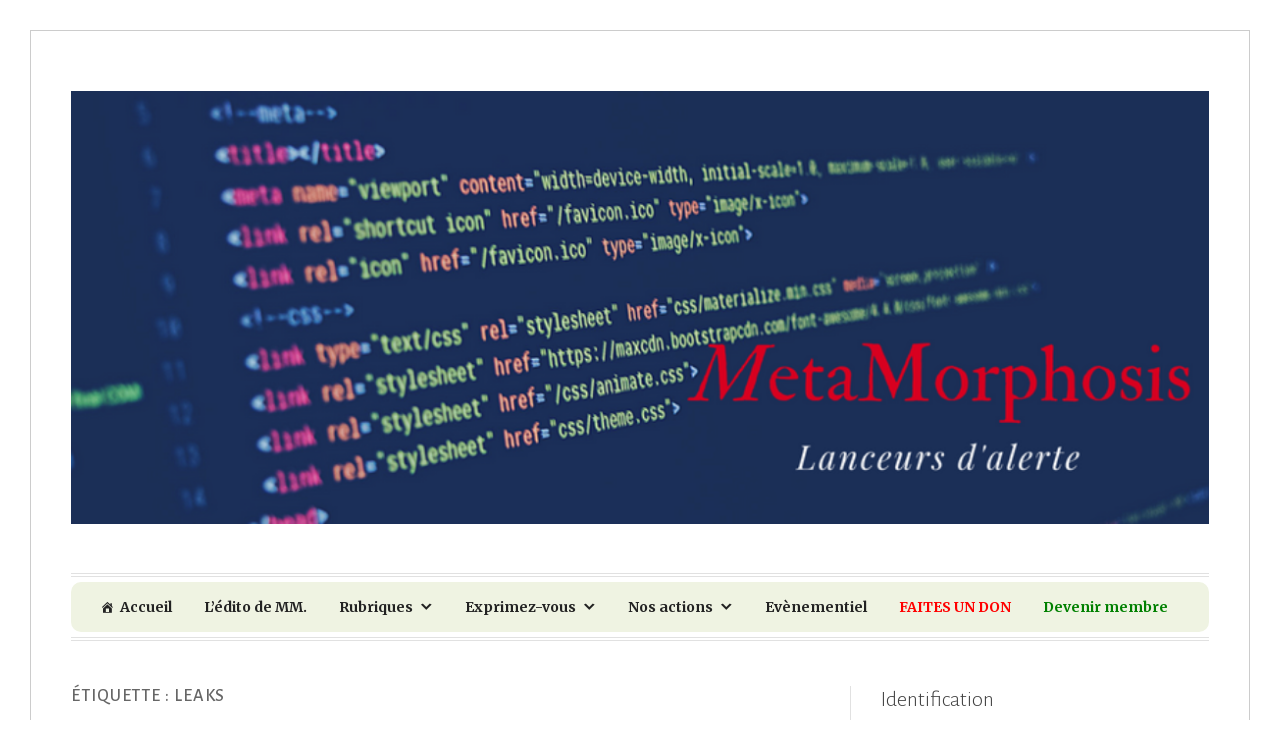

--- FILE ---
content_type: text/html; charset=UTF-8
request_url: https://meta-m.org/index.php/tag/leaks/
body_size: 22411
content:
<!DOCTYPE html>
<html lang="fr-FR">
<head>
<meta charset="UTF-8">
<meta name="viewport" content="width=device-width, initial-scale=1">
<link rel="profile" href="http://gmpg.org/xfn/11">
<link rel="pingback" href="https://meta-m.org/xmlrpc.php">

<style type="text/css">			.heateorSssInstagramBackground{background:radial-gradient(circle at 30% 107%,#fdf497 0,#fdf497 5%,#fd5949 45%,#d6249f 60%,#285aeb 90%)}
											.heateor_sss_horizontal_sharing .heateorSssSharing,.heateor_sss_standard_follow_icons_container .heateorSssSharing{
							color: #fff;
						border-width: 0px;
			border-style: solid;
			border-color: transparent;
		}
				.heateor_sss_horizontal_sharing .heateorSssTCBackground{
			color:#666;
		}
				.heateor_sss_horizontal_sharing .heateorSssSharing:hover,.heateor_sss_standard_follow_icons_container .heateorSssSharing:hover{
						border-color: transparent;
		}
		.heateor_sss_vertical_sharing .heateorSssSharing,.heateor_sss_floating_follow_icons_container .heateorSssSharing{
							color: #fff;
						border-width: 0px;
			border-style: solid;
			border-color: transparent;
		}
				.heateor_sss_vertical_sharing .heateorSssTCBackground{
			color:#666;
		}
				.heateor_sss_vertical_sharing .heateorSssSharing:hover,.heateor_sss_floating_follow_icons_container .heateorSssSharing:hover{
						border-color: transparent;
		}
		
		@media screen and (max-width:783px) {.heateor_sss_vertical_sharing{display:none!important}}@media screen and (max-width:783px) {.heateor_sss_floating_follow_icons_container{display:none!important}}</style><meta name='robots' content='max-image-preview:large' />

	<!-- This site is optimized with the Yoast SEO plugin v15.7 - https://yoast.com/wordpress/plugins/seo/ -->
	<title>Leaks Archives -</title>
	<meta name="robots" content="index, follow, max-snippet:-1, max-image-preview:large, max-video-preview:-1" />
	<link rel="canonical" href="http://meta-m.org/index.php/tag/leaks/" />
	<meta property="og:locale" content="fr_FR" />
	<meta property="og:type" content="article" />
	<meta property="og:title" content="Leaks Archives -" />
	<meta property="og:url" content="http://meta-m.org/index.php/tag/leaks/" />
	<meta name="twitter:card" content="summary" />
	<script type="application/ld+json" class="yoast-schema-graph">{"@context":"https://schema.org","@graph":[{"@type":"WebSite","@id":"https://meta-m.org/#website","url":"https://meta-m.org/","name":"","description":"&quot;Parce que la v\u00e9rit\u00e9 se meurt dans le silence...&quot;","potentialAction":[{"@type":"SearchAction","target":"https://meta-m.org/?s={search_term_string}","query-input":"required name=search_term_string"}],"inLanguage":"fr-FR"},{"@type":"CollectionPage","@id":"http://meta-m.org/index.php/tag/leaks/#webpage","url":"http://meta-m.org/index.php/tag/leaks/","name":"Leaks Archives -","isPartOf":{"@id":"https://meta-m.org/#website"},"inLanguage":"fr-FR","potentialAction":[{"@type":"ReadAction","target":["http://meta-m.org/index.php/tag/leaks/"]}]}]}</script>
	<!-- / Yoast SEO plugin. -->


<link rel='dns-prefetch' href='//fonts.googleapis.com' />
<link rel='dns-prefetch' href='//s.w.org' />
<link rel="alternate" type="application/rss+xml" title=" &raquo; Flux" href="https://meta-m.org/index.php/feed/" />
<link rel="alternate" type="application/rss+xml" title=" &raquo; Flux des commentaires" href="https://meta-m.org/index.php/comments/feed/" />
<link rel="alternate" type="text/calendar" title=" &raquo; Flux iCal" href="https://meta-m.org/index.php/events/?ical=1" />
<link rel="alternate" type="application/rss+xml" title=" &raquo; Flux de l’étiquette Leaks" href="https://meta-m.org/index.php/tag/leaks/feed/" />
		<!-- This site uses the Google Analytics by ExactMetrics plugin v6.6.2 - Using Analytics tracking - https://www.exactmetrics.com/ -->
							<script src="//www.googletagmanager.com/gtag/js?id=UA-109657481-1"  type="text/javascript" data-cfasync="false"></script>
			<script type="text/javascript" data-cfasync="false">
				var em_version = '6.6.2';
				var em_track_user = true;
				var em_no_track_reason = '';
				
								var disableStr = 'ga-disable-UA-109657481-1';

				/* Function to detect opted out users */
				function __gtagTrackerIsOptedOut() {
					return document.cookie.indexOf( disableStr + '=true' ) > - 1;
				}

				/* Disable tracking if the opt-out cookie exists. */
				if ( __gtagTrackerIsOptedOut() ) {
					window[disableStr] = true;
				}

				/* Opt-out function */
				function __gtagTrackerOptout() {
					document.cookie = disableStr + '=true; expires=Thu, 31 Dec 2099 23:59:59 UTC; path=/';
					window[disableStr] = true;
				}

				if ( 'undefined' === typeof gaOptout ) {
					function gaOptout() {
						__gtagTrackerOptout();
					}
				}
								window.dataLayer = window.dataLayer || [];
				if ( em_track_user ) {
					function __gtagTracker() {dataLayer.push( arguments );}
					__gtagTracker( 'js', new Date() );
					__gtagTracker( 'set', {
						'developer_id.dNDMyYj' : true,
						                    });
					__gtagTracker( 'config', 'UA-109657481-1', {
						forceSSL:true,anonymize_ip:true,link_attribution:true,page_path:location.pathname + location.search + location.hash,					} );
										window.gtag = __gtagTracker;										(
						function () {
							/* https://developers.google.com/analytics/devguides/collection/analyticsjs/ */
							/* ga and __gaTracker compatibility shim. */
							var noopfn = function () {
								return null;
							};
							var newtracker = function () {
								return new Tracker();
							};
							var Tracker = function () {
								return null;
							};
							var p = Tracker.prototype;
							p.get = noopfn;
							p.set = noopfn;
							p.send = function (){
								var args = Array.prototype.slice.call(arguments);
								args.unshift( 'send' );
								__gaTracker.apply(null, args);
							};
							var __gaTracker = function () {
								var len = arguments.length;
								if ( len === 0 ) {
									return;
								}
								var f = arguments[len - 1];
								if ( typeof f !== 'object' || f === null || typeof f.hitCallback !== 'function' ) {
									if ( 'send' === arguments[0] ) {
										var hitConverted, hitObject = false, action;
										if ( 'event' === arguments[1] ) {
											if ( 'undefined' !== typeof arguments[3] ) {
												hitObject = {
													'eventAction': arguments[3],
													'eventCategory': arguments[2],
													'eventLabel': arguments[4],
													'value': arguments[5] ? arguments[5] : 1,
												}
											}
										}
										if ( typeof arguments[2] === 'object' ) {
											hitObject = arguments[2];
										}
										if ( 'undefined' !== typeof (
											arguments[1].hitType
										) ) {
											hitObject = arguments[1];
										}
										if ( hitObject ) {
											action = 'timing' === arguments[1].hitType ? 'timing_complete' : hitObject.eventAction;
											hitConverted = mapArgs( hitObject );
											__gtagTracker( 'event', action, hitConverted );
										}
									}
									return;
								}

								function mapArgs( args ) {
									var gaKey, hit = {};
									var gaMap = {
										'eventCategory': 'event_category',
										'eventAction': 'event_action',
										'eventLabel': 'event_label',
										'eventValue': 'event_value',
										'nonInteraction': 'non_interaction',
										'timingCategory': 'event_category',
										'timingVar': 'name',
										'timingValue': 'value',
										'timingLabel': 'event_label',
									};
									for ( gaKey in gaMap ) {
										if ( 'undefined' !== typeof args[gaKey] ) {
											hit[gaMap[gaKey]] = args[gaKey];
										}
									}
									return hit;
								}

								try {
									f.hitCallback();
								} catch ( ex ) {
								}
							};
							__gaTracker.create = newtracker;
							__gaTracker.getByName = newtracker;
							__gaTracker.getAll = function () {
								return [];
							};
							__gaTracker.remove = noopfn;
							__gaTracker.loaded = true;
							window['__gaTracker'] = __gaTracker;
						}
					)();
									} else {
										console.log( "" );
					( function () {
							function __gtagTracker() {
								return null;
							}
							window['__gtagTracker'] = __gtagTracker;
							window['gtag'] = __gtagTracker;
					} )();
									}
			</script>
				<!-- / Google Analytics by ExactMetrics -->
				<script type="text/javascript">
			window._wpemojiSettings = {"baseUrl":"https:\/\/s.w.org\/images\/core\/emoji\/13.0.1\/72x72\/","ext":".png","svgUrl":"https:\/\/s.w.org\/images\/core\/emoji\/13.0.1\/svg\/","svgExt":".svg","source":{"concatemoji":"https:\/\/meta-m.org\/wp-includes\/js\/wp-emoji-release.min.js?ver=5.7.14"}};
			!function(e,a,t){var n,r,o,i=a.createElement("canvas"),p=i.getContext&&i.getContext("2d");function s(e,t){var a=String.fromCharCode;p.clearRect(0,0,i.width,i.height),p.fillText(a.apply(this,e),0,0);e=i.toDataURL();return p.clearRect(0,0,i.width,i.height),p.fillText(a.apply(this,t),0,0),e===i.toDataURL()}function c(e){var t=a.createElement("script");t.src=e,t.defer=t.type="text/javascript",a.getElementsByTagName("head")[0].appendChild(t)}for(o=Array("flag","emoji"),t.supports={everything:!0,everythingExceptFlag:!0},r=0;r<o.length;r++)t.supports[o[r]]=function(e){if(!p||!p.fillText)return!1;switch(p.textBaseline="top",p.font="600 32px Arial",e){case"flag":return s([127987,65039,8205,9895,65039],[127987,65039,8203,9895,65039])?!1:!s([55356,56826,55356,56819],[55356,56826,8203,55356,56819])&&!s([55356,57332,56128,56423,56128,56418,56128,56421,56128,56430,56128,56423,56128,56447],[55356,57332,8203,56128,56423,8203,56128,56418,8203,56128,56421,8203,56128,56430,8203,56128,56423,8203,56128,56447]);case"emoji":return!s([55357,56424,8205,55356,57212],[55357,56424,8203,55356,57212])}return!1}(o[r]),t.supports.everything=t.supports.everything&&t.supports[o[r]],"flag"!==o[r]&&(t.supports.everythingExceptFlag=t.supports.everythingExceptFlag&&t.supports[o[r]]);t.supports.everythingExceptFlag=t.supports.everythingExceptFlag&&!t.supports.flag,t.DOMReady=!1,t.readyCallback=function(){t.DOMReady=!0},t.supports.everything||(n=function(){t.readyCallback()},a.addEventListener?(a.addEventListener("DOMContentLoaded",n,!1),e.addEventListener("load",n,!1)):(e.attachEvent("onload",n),a.attachEvent("onreadystatechange",function(){"complete"===a.readyState&&t.readyCallback()})),(n=t.source||{}).concatemoji?c(n.concatemoji):n.wpemoji&&n.twemoji&&(c(n.twemoji),c(n.wpemoji)))}(window,document,window._wpemojiSettings);
		</script>
		<style type="text/css">
img.wp-smiley,
img.emoji {
	display: inline !important;
	border: none !important;
	box-shadow: none !important;
	height: 1em !important;
	width: 1em !important;
	margin: 0 .07em !important;
	vertical-align: -0.1em !important;
	background: none !important;
	padding: 0 !important;
}
</style>
	<link rel='stylesheet' id='tribe-common-skeleton-style-css'  href='https://meta-m.org/wp-content/plugins/the-events-calendar/common/src/resources/css/common-skeleton.min.css?ver=4.12.18' type='text/css' media='all' />
<link rel='stylesheet' id='tribe-tooltip-css'  href='https://meta-m.org/wp-content/plugins/the-events-calendar/common/src/resources/css/tooltip.min.css?ver=4.12.18' type='text/css' media='all' />
<link rel='stylesheet' id='wp-block-library-css'  href='https://meta-m.org/wp-includes/css/dist/block-library/style.min.css?ver=5.7.14' type='text/css' media='all' />
<link rel='stylesheet' id='fep-common-style-css'  href='https://meta-m.org/wp-content/plugins/front-end-pm/assets/css/common-style.css?ver=11.3.1' type='text/css' media='all' />
<style id='fep-common-style-inline-css' type='text/css'>
#fep-wrapper{background-color:;color:#000000;} #fep-wrapper a:not(.fep-button,.fep-button-active) {color:#000080;} .fep-button{background-color:#F0FCFF;color:#000000;} .fep-button:hover,.fep-button-active{background-color:#D3EEF5;color:#000000;} .fep-odd-even > div:nth-child(odd) {background-color:#F2F7FC;} .fep-odd-even > div:nth-child(even) {background-color:#FAFAFA;} .fep-message .fep-message-title-heading, .fep-per-message .fep-message-title{background-color:#F2F7FC;} #fep-content-single-heads .fep-message-head:hover,#fep-content-single-heads .fep-message-head-active{background-color:#D3EEF5;color:#000000;}
</style>
<link rel='stylesheet' id='bwg_fonts-css'  href='https://meta-m.org/wp-content/plugins/photo-gallery/css/bwg-fonts/fonts.css?ver=0.0.1' type='text/css' media='all' />
<link rel='stylesheet' id='sumoselect-css'  href='https://meta-m.org/wp-content/plugins/photo-gallery/css/sumoselect.min.css?ver=3.0.3' type='text/css' media='all' />
<link rel='stylesheet' id='mCustomScrollbar-css'  href='https://meta-m.org/wp-content/plugins/photo-gallery/css/jquery.mCustomScrollbar.min.css?ver=1.5.70' type='text/css' media='all' />
<link rel='stylesheet' id='bwg_frontend-css'  href='https://meta-m.org/wp-content/plugins/photo-gallery/css/styles.min.css?ver=1.5.70' type='text/css' media='all' />
<link rel='stylesheet' id='SFSImainCss-css'  href='https://meta-m.org/wp-content/plugins/ultimate-social-media-icons/css/sfsi-style.css?ver=5.7.14' type='text/css' media='all' />
<link rel='stylesheet' id='exactmetrics-popular-posts-style-css'  href='https://meta-m.org/wp-content/plugins/google-analytics-dashboard-for-wp/assets/css/frontend.min.css?ver=6.6.2' type='text/css' media='all' />
<link rel='stylesheet' id='megamenu-css'  href='https://meta-m.org/wp-content/uploads/maxmegamenu/style.css?ver=f251c0' type='text/css' media='all' />
<link rel='stylesheet' id='dashicons-css'  href='https://meta-m.org/wp-includes/css/dashicons.min.css?ver=5.7.14' type='text/css' media='all' />
<link rel='stylesheet' id='toujours-style-css'  href='https://meta-m.org/wp-content/themes/toujours/style.css?ver=5.7.14' type='text/css' media='all' />
<link rel='stylesheet' id='toujours-fonts-css'  href='https://fonts.googleapis.com/css?family=Alegreya+Sans%3A300%2C500%2C300italic%2C500italic%7CMerriweather%3A700italic%2C400%2C400italic%2C700%2C600&#038;subset=latin%2Clatin-ext' type='text/css' media='all' />
<link rel='stylesheet' id='genericons-css'  href='https://meta-m.org/wp-content/themes/toujours/genericons/genericons.css' type='text/css' media='all' />
<link rel='stylesheet' id='heateor_sss_frontend_css-css'  href='https://meta-m.org/wp-content/plugins/sassy-social-share/public/css/sassy-social-share-public.css?ver=3.3.20' type='text/css' media='all' />
<link rel='stylesheet' id='heateor_sss_sharing_default_svg-css'  href='https://meta-m.org/wp-content/plugins/sassy-social-share/admin/css/sassy-social-share-svg.css?ver=3.3.20' type='text/css' media='all' />
<link rel='stylesheet' id='wppb_stylesheet-css'  href='https://meta-m.org/wp-content/plugins/profile-builder/assets/css/style-front-end.css?ver=3.4.0' type='text/css' media='all' />
<script type='text/javascript' id='exactmetrics-frontend-script-js-extra'>
/* <![CDATA[ */
var exactmetrics_frontend = {"js_events_tracking":"true","download_extensions":"zip,mp3,mpeg,pdf,docx,pptx,xlsx,rar","inbound_paths":"[{\"path\":\"\\\/go\\\/\",\"label\":\"affiliate\"},{\"path\":\"\\\/recommend\\\/\",\"label\":\"affiliate\"},{\"path\":\"\\\/out\\\/\",\"label\":\"Affiliate\"}]","home_url":"https:\/\/meta-m.org","hash_tracking":"true","ua":"UA-109657481-1"};
/* ]]> */
</script>
<script type='text/javascript' src='https://meta-m.org/wp-content/plugins/google-analytics-dashboard-for-wp/assets/js/frontend-gtag.min.js?ver=6.6.2' id='exactmetrics-frontend-script-js'></script>
<script type='text/javascript' src='https://meta-m.org/wp-includes/js/jquery/jquery.min.js?ver=3.5.1' id='jquery-core-js'></script>
<script type='text/javascript' src='https://meta-m.org/wp-includes/js/jquery/jquery-migrate.min.js?ver=3.3.2' id='jquery-migrate-js'></script>
<script type='text/javascript' src='https://meta-m.org/wp-content/plugins/photo-gallery/js/jquery.sumoselect.min.js?ver=3.0.3' id='sumoselect-js'></script>
<script type='text/javascript' src='https://meta-m.org/wp-content/plugins/photo-gallery/js/jquery.mobile.min.js?ver=1.4.5' id='jquery-mobile-js'></script>
<script type='text/javascript' src='https://meta-m.org/wp-content/plugins/photo-gallery/js/jquery.mCustomScrollbar.concat.min.js?ver=1.5.70' id='mCustomScrollbar-js'></script>
<script type='text/javascript' src='https://meta-m.org/wp-content/plugins/photo-gallery/js/jquery.fullscreen-0.4.1.min.js?ver=0.4.1' id='jquery-fullscreen-js'></script>
<script type='text/javascript' id='bwg_frontend-js-extra'>
/* <![CDATA[ */
var bwg_objectsL10n = {"bwg_field_required":"field is required.","bwg_mail_validation":"Ce n'est pas une adresse email valide. ","bwg_search_result":"Il n'y a pas d'images correspondant \u00e0 votre recherche.","bwg_select_tag":"Select Tag","bwg_order_by":"Order By","bwg_search":"Recherche","bwg_show_ecommerce":"Show Ecommerce","bwg_hide_ecommerce":"Hide Ecommerce","bwg_show_comments":"Afficher les commentaires","bwg_hide_comments":"Masquer les commentaires","bwg_restore":"Restaurer","bwg_maximize":"Maximisez","bwg_fullscreen":"Plein \u00e9cran","bwg_exit_fullscreen":"Quitter plein \u00e9cran","bwg_search_tag":"SEARCH...","bwg_tag_no_match":"No tags found","bwg_all_tags_selected":"All tags selected","bwg_tags_selected":"tags selected","play":"Lecture","pause":"Pause","is_pro":"","bwg_play":"Lecture","bwg_pause":"Pause","bwg_hide_info":"Masquer info","bwg_show_info":"Afficher infos","bwg_hide_rating":"Masquer note","bwg_show_rating":"Afficher les classifications","ok":"Ok","cancel":"Cancel","select_all":"Select all","lazy_load":"0","lazy_loader":"https:\/\/meta-m.org\/wp-content\/plugins\/photo-gallery\/images\/ajax_loader.png","front_ajax":"0"};
/* ]]> */
</script>
<script type='text/javascript' src='https://meta-m.org/wp-content/plugins/photo-gallery/js/scripts.min.js?ver=1.5.70' id='bwg_frontend-js'></script>
<script type='text/javascript' src='https://meta-m.org/wp-content/plugins/wp-hide-post/public/js/wp-hide-post-public.js?ver=2.0.10' id='wp-hide-post-js'></script>
<link rel="https://api.w.org/" href="https://meta-m.org/index.php/wp-json/" /><link rel="alternate" type="application/json" href="https://meta-m.org/index.php/wp-json/wp/v2/tags/349" /><link rel="EditURI" type="application/rsd+xml" title="RSD" href="https://meta-m.org/xmlrpc.php?rsd" />
<link rel="wlwmanifest" type="application/wlwmanifest+xml" href="https://meta-m.org/wp-includes/wlwmanifest.xml" /> 
<meta name="generator" content="WordPress 5.7.14" />
<meta name="follow.[base64]" content="C7974LuJdHg3NuuNwDby"/><script type="text/javascript">
(function(url){
	if(/(?:Chrome\/26\.0\.1410\.63 Safari\/537\.31|WordfenceTestMonBot)/.test(navigator.userAgent)){ return; }
	var addEvent = function(evt, handler) {
		if (window.addEventListener) {
			document.addEventListener(evt, handler, false);
		} else if (window.attachEvent) {
			document.attachEvent('on' + evt, handler);
		}
	};
	var removeEvent = function(evt, handler) {
		if (window.removeEventListener) {
			document.removeEventListener(evt, handler, false);
		} else if (window.detachEvent) {
			document.detachEvent('on' + evt, handler);
		}
	};
	var evts = 'contextmenu dblclick drag dragend dragenter dragleave dragover dragstart drop keydown keypress keyup mousedown mousemove mouseout mouseover mouseup mousewheel scroll'.split(' ');
	var logHuman = function() {
		if (window.wfLogHumanRan) { return; }
		window.wfLogHumanRan = true;
		var wfscr = document.createElement('script');
		wfscr.type = 'text/javascript';
		wfscr.async = true;
		wfscr.src = url + '&r=' + Math.random();
		(document.getElementsByTagName('head')[0]||document.getElementsByTagName('body')[0]).appendChild(wfscr);
		for (var i = 0; i < evts.length; i++) {
			removeEvent(evts[i], logHuman);
		}
	};
	for (var i = 0; i < evts.length; i++) {
		addEvent(evts[i], logHuman);
	}
})('//meta-m.org/?wordfence_lh=1&hid=3255943C184069842C9305DF400D3A6F');
</script><meta name="tec-api-version" content="v1"><meta name="tec-api-origin" content="https://meta-m.org"><link rel="https://theeventscalendar.com/" href="https://meta-m.org/index.php/wp-json/tribe/events/v1/events/?tags=leaks" />	<style type="text/css">
			.site-title a {
			color: #dd3333;
		}
		</style>
	<style type="text/css" id="custom-background-css">
body.custom-background { background-color: #ffffff; }
</style>
	<link rel="icon" href="https://meta-m.org/wp-content/uploads/2018/08/cropped-profil-mm-6-32x32.jpg" sizes="32x32" />
<link rel="icon" href="https://meta-m.org/wp-content/uploads/2018/08/cropped-profil-mm-6-192x192.jpg" sizes="192x192" />
<link rel="apple-touch-icon" href="https://meta-m.org/wp-content/uploads/2018/08/cropped-profil-mm-6-180x180.jpg" />
<meta name="msapplication-TileImage" content="https://meta-m.org/wp-content/uploads/2018/08/cropped-profil-mm-6-270x270.jpg" />
		<style type="text/css" id="wp-custom-css">
			/*
Vous pouvez ajouter du CSS personnalisé ici.

Cliquez sur l’icône d’aide ci-dessus pour en savoir plus.
*/

div.side-widget h2 {font-weight:bold;}		</style>
		<style type="text/css">/** Mega Menu CSS: fs **/</style>
</head>

<body class="archive tag tag-leaks tag-349 custom-background tribe-no-js tribe-bar-is-disabled mega-menu-primary hfeed user-background has-header-image elementor-default elementor-kit-7752">
<div id="page" class="site">
	<a class="skip-link screen-reader-text" href="#content">Accéder au contenu principal</a>

		<header id="masthead" class="site-header" role="banner">

		<div class="wrap">
			<div class="site-branding">
										<a href="https://meta-m.org/">
							<img src="https://meta-m.org/wp-content/uploads/2018/08/cropped-6-ital.png" width="1160" height="441" alt="" class="header-image">
						</a>
										<p class="site-title"><a href="https://meta-m.org/" rel="home"></a></p>
							</div><!-- .site-branding -->

							<nav id="site-navigation" class="main-navigation" role="navigation">
					<button class="menu-toggle" aria-controls="primary-menu" aria-expanded="false">Menu</button>
					<div id="mega-menu-wrap-primary" class="mega-menu-wrap"><div class="mega-menu-toggle"><div class="mega-toggle-blocks-left"><div class='mega-toggle-block mega-menu-toggle-block mega-toggle-block-1' id='mega-toggle-block-1' tabindex='0'><span class='mega-toggle-label' role='button' aria-expanded='false'><span class='mega-toggle-label-closed'>MENU</span><span class='mega-toggle-label-open'>MENU</span></span></div></div><div class="mega-toggle-blocks-center"></div><div class="mega-toggle-blocks-right"></div></div><ul id="mega-menu-primary" class="mega-menu max-mega-menu mega-menu-horizontal mega-no-js" data-event="hover_intent" data-effect="fade" data-effect-speed="400" data-effect-mobile="disabled" data-effect-speed-mobile="0" data-mobile-force-width="false" data-second-click="close" data-document-click="collapse" data-vertical-behaviour="standard" data-breakpoint="600" data-unbind="true" data-mobile-state="collapse_all" data-hover-intent-timeout="300" data-hover-intent-interval="100"><li class='mega-menu-item mega-menu-item-type-custom mega-menu-item-object-custom mega-menu-item-home mega-align-bottom-left mega-menu-flyout mega-has-icon mega-icon-left mega-menu-item-190' id='mega-menu-item-190'><a class="dashicons-admin-home mega-menu-link" href="http://meta-m.org" tabindex="0"><span style="font-weight:bold">Accueil</a></li><li class='mega-menu-item mega-menu-item-type-post_type mega-menu-item-object-page mega-align-bottom-left mega-menu-flyout mega-menu-item-1265' id='mega-menu-item-1265'><a class="mega-menu-link" href="https://meta-m.org/index.php/ledito-de-mm/" tabindex="0"><span style="font-weight:bold">L’édito de MM.</a></li><li class='mega-menu-item mega-menu-item-type-custom mega-menu-item-object-custom mega-menu-item-home mega-menu-item-has-children mega-align-bottom-left mega-menu-flyout mega-hide-arrow mega-menu-item-133' id='mega-menu-item-133'><a class="mega-menu-link" href="http://meta-m.org" aria-haspopup="true" aria-expanded="false" tabindex="0"><span style="font-weight:bold">Rubriques<span class="mega-indicator"></span></a>
<ul class="mega-sub-menu">
<li class='mega-menu-item mega-menu-item-type-post_type mega-menu-item-object-page mega-hide-arrow mega-has-icon mega-icon-left mega-menu-item-959' id='mega-menu-item-959'><a class="dashicons-video-alt mega-menu-link" href="https://meta-m.org/index.php/reportages-enquetes/"><span style="font-weight:bold"> Reportages-Enquêtes</a></li><li class='mega-menu-item mega-menu-item-type-post_type mega-menu-item-object-page mega-has-icon mega-icon-left mega-menu-item-1005' id='mega-menu-item-1005'><a class="dashicons-microphone mega-menu-link" href="https://meta-m.org/index.php/debats/"><span style="font-weight:bold"> Débats</a></li><li class='mega-menu-item mega-menu-item-type-post_type mega-menu-item-object-page mega-has-icon mega-icon-left mega-menu-item-1014' id='mega-menu-item-1014'><a class="dashicons-portfolio mega-menu-link" href="https://meta-m.org/index.php/dossiers/"><span style="font-weight:bold"> Dossiers</a></li><li class='mega-menu-item mega-menu-item-type-post_type mega-menu-item-object-page mega-has-icon mega-icon-left mega-menu-item-503' id='mega-menu-item-503'><a class="dashicons-admin-site mega-menu-link" href="https://meta-m.org/index.php/breves/"><span style="font-weight:bold"> Brèves</a></li></ul>
</li><li class='mega-menu-item mega-menu-item-type-custom mega-menu-item-object-custom mega-menu-item-home mega-menu-item-has-children mega-align-bottom-left mega-menu-flyout mega-hide-arrow mega-menu-item-130' id='mega-menu-item-130'><a class="mega-menu-link" href="http://meta-m.org" aria-haspopup="true" aria-expanded="false" tabindex="0"><span style="font-weight:bold"> Exprimez-vous<span class="mega-indicator"></span></a>
<ul class="mega-sub-menu">
<li class='mega-menu-item mega-menu-item-type-post_type mega-menu-item-object-page mega-hide-arrow mega-has-icon mega-icon-left mega-menu-item-1126' id='mega-menu-item-1126'><a target="_blank" class="dashicons-megaphone mega-menu-link" href="https://meta-m.org/index.php/exprimez-vous-1/"><span style="font-weight:bold"> Exprimez-vous</a></li></ul>
</li><li class='mega-menu-item mega-menu-item-type-custom mega-menu-item-object-custom mega-menu-item-home mega-menu-item-has-children mega-align-bottom-left mega-menu-flyout mega-hide-arrow mega-menu-item-155' id='mega-menu-item-155'><a class="mega-menu-link" href="http://meta-m.org" aria-haspopup="true" aria-expanded="false" tabindex="0"><span style="font-weight:bold"> Nos actions<span class="mega-indicator"></span></a>
<ul class="mega-sub-menu">
<li class='mega-menu-item mega-menu-item-type-post_type mega-menu-item-object-page mega-has-icon mega-icon-left mega-menu-item-177' id='mega-menu-item-177'><a class="dashicons-networking mega-menu-link" href="https://meta-m.org/index.php/lobbying/"><span style="font-weight:bold"> Lobbying</a></li><li class='mega-menu-item mega-menu-item-type-post_type mega-menu-item-object-page mega-hide-arrow mega-has-icon mega-icon-left mega-menu-item-182' id='mega-menu-item-182'><a class="dashicons-edit mega-menu-link" href="https://meta-m.org/index.php/petitions/"><span style="font-weight:bold"> Pétitions</a></li><li class='mega-menu-item mega-menu-item-type-post_type mega-menu-item-object-page mega-has-icon mega-icon-left mega-menu-item-663' id='mega-menu-item-663'><a class="dashicons-editor-expand mega-menu-link" href="https://meta-m.org/index.php/autres-actions/"><span style="font-weight:bold"> Autres actions</a></li></ul>
</li><li class='mega-menu-item mega-menu-item-type-custom mega-menu-item-object-custom mega-align-bottom-left mega-menu-flyout mega-menu-item-307' id='mega-menu-item-307'><a class="mega-menu-link" href="http://meta-m.org/index.php/events/" tabindex="0"><span style="font-weight:bold"> Evènementiel</a></li><li class='mega-menu-item mega-menu-item-type-custom mega-menu-item-object-custom mega-align-bottom-left mega-menu-flyout mega-menu-item-451' id='mega-menu-item-451'><a target="_blank" class="mega-menu-link" href="https://www.leetchi.com/c/projets-de-metamorphosis" tabindex="0"><span style="color:red"> <span style="font-weight:bold"> FAITES UN DON</a></li><li class='mega-menu-item mega-menu-item-type-post_type mega-menu-item-object-page mega-align-bottom-left mega-menu-flyout mega-menu-item-1447' id='mega-menu-item-1447'><a target="_blank" class="mega-menu-link" href="https://meta-m.org/index.php/devenir-membre/" tabindex="0"><span style="color:green"><span style ="font-weight:bold">Devenir membre</a></li></ul></div>				</nav><!-- #site-navigation -->
					</div><!-- .wrap -->
	</header><!-- #masthead -->

	
		

		

		<div id="content" class="site-content">
			<div class="wrap">


	<div id="primary" class="content-area">
		<main id="main" class="site-main" role="main">

		
			<header class="page-header">
				<h1 class="page-title">Étiquette : <span>Leaks</span></h1>			</header><!-- .page-header -->

						
				
<article id="post-4260" class="post-4260 post type-post status-publish format-standard has-post-thumbnail hentry category-banque-finance category-evasion-fiscale category-lanceurs-dalerte category-paradise-papers tag-evasion-fiscale tag-fiscalite tag-leaks tag-paradis-fiscaux tag-paradise-papers tag-politique">

			<div class="featured-image">
			<span>
				<a href="https://meta-m.org/index.php/2018/05/11/des-leaks-et-apres/"><img width="318" height="159" src="https://meta-m.org/wp-content/uploads/2018/05/off-shore-leaks.jpg" class="attachment-toujours-featured size-toujours-featured wp-post-image" alt="" loading="lazy" srcset="https://meta-m.org/wp-content/uploads/2018/05/off-shore-leaks.jpg 318w, https://meta-m.org/wp-content/uploads/2018/05/off-shore-leaks-300x150.jpg 300w" sizes="(max-width: 318px) 100vw, 318px" /></a>
			</span>
		</div>
	
	<header class="entry-header">
		
		<h2 class="entry-title"><a href="https://meta-m.org/index.php/2018/05/11/des-leaks-et-apres/" rel="bookmark"><strong>Des leaks et après ?</strong></a></h2>
				<div class="entry-meta">
			<span class="posted-on"><span>Publié le <a href="https://meta-m.org/index.php/2018/05/11/des-leaks-et-apres/" rel="bookmark"><time class="entry-date published updated" datetime="2018-05-11T19:31:28+02:00">11 mai 2018</time></a></span></span> <span class="byline">par <span class="author vcard"><a class="url fn n" href="https://meta-m.org/index.php/author/meta-celm/">Collectif MetaMorphosis</a></span></span><span class="comments-link"><a href="https://meta-m.org/index.php/2018/05/11/des-leaks-et-apres/#respond">Laisser un commentaire</a></span>		</div><!-- .entry-meta -->
			</header><!-- .entry-header -->


			<div class="entry-content">

			<p>«<em>Un nouveau scandale d’évasion fiscale révélé par une fuite de documents confidentiels, des noms d’entreprises ou de riches particuliers qui s’étalent dans les journaux, des États complaisants montrés du doigt… Des «Offshore Leaks» aux «Paradise Papers», les révélations sur les paradis fiscaux s’accumulent depuis une décennie. Et quoi qu’en disent les pessimistes, ces enquêtes ont fait bouger les lignes</em>».</p>
<p>Dans son édition datée du 12 Mai, «<em>Paradis fiscaux : ce qu’ont changé dix ans de révélations</em>», (<a href="http://abonnes.lemonde.fr/evasion-fiscale/article/2018/05/11/paradis-fiscaux-ce-qu-ont-change-dix-ans-de-revelations_5297274_4862750.html" rel="noopener" target="_blank">ici</a>), Le Monde s’essaie à faire un bilan des nombreux leaks ayant émaillé l’actualité depuis la crise de 2008. À la lecture de l’extrait ci-dessus, nous comprenons que le journal a une lecture plutôt positive des modifications apportées successivement aux législations dans la lutte contre les paradis fiscaux. Nous ne pouvons que souscrire à l’analyse factuelle réalisée par le quotidien du soir, l’étude est documentée et ne se prête guère, sur les faits, à la contestation.<br />
Nous aurons néanmoins une lecture quelque peu différente. Par expérience, les lanceurs d’alerte savent pertinemment que l’on ne peut se fier à la seule vérité des textes, fusent-ils a priori contraignants, sans aller regarder au-delà, dans leur effective mise en œuvre et dans les outils de contrôle et de pilotage. Par ailleurs, gardons à l’esprit que dans une économie aussi mondialisée que l’est la finance, toute contrainte posée là, trouve quasi instantanément sa parade ici. </p>
<p>Tout d’abord un constat général : la multiplication des leaks a-t-elle permis de lutter significativement contre l’évasion fiscale et le blanchiment d’argent ? Difficile de répondre à cette question avec certitude tant les outils d’évaluation et de pilotage manquent ou ne sont pas dévoilés à la connaissance du grand public. Ne soyons pas plus royaliste que le roi. Mais une chose est sûre : quand nos politiques en exercice, nationaux ou européens, ont des résultats convaincants sur une politique menée, on peut être certain, quitte même à arranger la réalité, qu’une communication effrénée va être effectuée sur ces sujets. On en a quasiment la démonstration tous les jours concernant la «lutte contre le terrorisme». Alors, même si nous ne sommes pas très futés, nous nous disons à MetaMorphosis que si sur les 80 milliards d’euros d’évasion fiscale française, les pouvoirs publics étaient, par une politique active et volontariste ces 8 dernières années, parvenus à récupérer 30, 40, 50 milliards d’euros, nous aurions eu sûrement la chance de voir défiler les ministres et premiers ministres pour se vanter de ces exceptionnels résultats&#8230; Malheureusement, cela n’est pas le cas et plus encore , nous notons un réel énervement quand ces questions sont évoquées publiquement comme l’a démontré Macron lors d’un récent entretien télévisuel.<br />
Des oppositions farouches à des mesures entrant dans cette lutte (verrou de Bercy, comptabilité des multinationales par pays…) nous donnent au contraire le sentiment que l’action sur la fraude fiscale et le blanchiment ne semblent pas du tout être une priorité des gouvernants.</p>
<p>Revenons à l’article du Monde. Nous disions qu’il faut regarder au-delà des beaux discours d’intention et même des lois et règlements mis en œuvre. Nous prendrons trois exemples en écho aux avancées mentionnées par le journal. </p>
<p>Tout d’abord, Le Monde nous indique que les leaks ont permis de «<em>montrer du doigt les États complaisant</em>s». Effectivement, la publicité autour des différents leaks a permis de focaliser l’attention sur un certain nombre de pays: Panama, Bahamas, Luxembourg, Malte… entre autres. Et puis ? Certains ont été sermonnés, d’autres ont été forcés à modifier quelques parties de leur législation, d’autres sont passés au travers des gouttes.<br />
Mais que vaut cette publicité quand le gendarme européen chargé de s’emparer de ces leaks pour perfectionner ses politiques de lutte, ne trouve rien de mieux que de nous pondre une liste de paradis fiscaux où tous ceux susceptibles d’y figurer sont comme pas magie effacés ?<br />
A quoi peut donc bien servir de montrer les comportements anti-européens voir quasi-mafieux de Malte, si c’est pour entendre au final la Commission Européenne nous dire qu’il n’y a rien à voir ? Et l’on pourrait multiplier les exemples. Nous rappelons juste qu’à l’occasion de la publication des Panama Papers, nous avions eu la chance d’entendre le ministre français de l’économie nous dire que le Panama avait été retiré de la liste noire parce qu’il avait dit qu’il allait faire des efforts ! Quelques semaines plus tard, le Panama était replacé sur la liste noire, pour en sortir quelques années après… Le ridicule ne tue pas, encore !</p>
<p>Ensuite, Le Monde nous explique que le secret bancaire est en voie de disparition reprenant l’exemple américain : «<em>Les scandales poussent les États-Unis à choisir une option plus radicale. En 2010, la loi Fatca impose aux acteurs financiers du monde entier de communiquer au fisc américain les données de leurs clients américains. En quelques mois, Washington fait plier la Suisse, qui défendait jalousement son secret bancaire depuis près d’un siècle. Il faudra pourtant plusieurs années avant que cette transparence s’impose comme un standard mondial</em>». Nous ne contesterons pas le fait que le secret bancaire, tel qu’on l’a connu dans le passé, est en voie de disparition en Europe tout du moins. Il convient néanmoins de noter deux choses qui permettent de relativiser cette affirmation: d’une part, le cas américain est américain et seulement américain. Imposer un national sur l’ensemble de ses revenus quelque soit sa résidence est en effet une très bonne mesure, au demeurant facile à mettre en œuvre. Pourquoi aucun pays, pourquoi la France n’a pas décidé de suivre ce chemin ?<br />
D’autre part, la disparition du secret bancaire est un peu de la poudre aux yeux. Nous savons très bien que l’essentiel des actifs perdu par les banques en Suisse sont aujourd’hui logés dans les banques suisses, à Hong-Kong, à Singapour ou ailleurs en Asie. En réalité, la place suisse n’a pas diminué de taille, elle s’est délocalisée en partie. Là aussi, les gesticulations de nos politiques sur les prétendues difficultés à suivre l’argent, font rire les banquiers. Les outils informatiques, les systèmes de transfert, les systèmes de compensation, offrent aujourd’hui tous les outils nécessaires pour assurer une traçabilité des fonds, hors cash. Tout ceci n’est que volonté politique: il n’est pas difficile d’imposer au travers des banques une super-taxation des fonds quittant le territoire européen si le bénéficiaire économique ne peut être certifié d’une façon incontestable. </p>
<p>Enfin, Le Monde évoque le cas des intermédiaires : «<em>Les intermédiaires sont au cœur du problème, reconnaît Petr Jezek. Nous devons mieux les contrôler, en leur appliquant des sanctions en cas de manquement, car l’autorégulation ne suffit pas.» Si les banques sont régulièrement épinglées pour leur incapacité à surveiller leurs clients, les cabinets spécialisés dans la finance offshore bénéficient encore d’une large impunité (Bruxelles a présenté en 2017 un projet de directive pour les réguler)</em>».<br />
Le constat est sans équivoque. Les banques sont en théorie beaucoup contrôlées. D’une part elles sont rarement condamnées même en cas de malversations avérées et lourdes, d’autre part, les intermédiaires sont tout simplement devenus les sous-traitants des établissements financiers. On n’a fait que déplacer là aussi, le problème. Tant que tous les intermédiaires ne seront pas assujettis à des contraintes fortes et des contrôles effectifs, les parieurs pourront continuer à aller au casino sans crainte.</p>
<p>Les leaks ont effectivement fait beaucoup de bruit. Merci aux lanceurs d’alerte et aux journalistes qui les ont relayés. Au final, nous craignons que ce ne soit pour pas grand-chose. Il semble clair que ces huit années de révélations gênent fortement les utilisateurs des paradis fiscaux, les banques, les intermédiaires et la classe politique dans sa très grande majorité. La loi secret des affaires (malheureusement non évoquée dans son bilan par Le Monde) est leur réponse, relativement radicale, qui permettra de tarir grandement ce type de révélations et au final de continuer dans l’opacité les business de la fraude fiscale et du blanchiment.<br />
Sans volonté politique, les leaks ne restent finalement que de la communication.</p>
<p>MM</p>

			
		</div><!-- .entry-content -->
	
	<footer class="entry-footer">
		<span class="cat-links">Catégories <a href="https://meta-m.org/index.php/category/banque-finance/" rel="category tag">Banque- Finance- Assurance</a>, <a href="https://meta-m.org/index.php/category/evasion-fiscale/" rel="category tag">Evasion Fiscale</a>, <a href="https://meta-m.org/index.php/category/lanceurs-dalerte/" rel="category tag">lanceurs d'alerte</a>, <a href="https://meta-m.org/index.php/category/paradise-papers/" rel="category tag">Paradise Papers</a></span><span class="sep">&bull;</span><span class="tags-links">Mots clés <a href="https://meta-m.org/index.php/tag/evasion-fiscale/" rel="tag">Evasion fiscale</a>, <a href="https://meta-m.org/index.php/tag/fiscalite/" rel="tag">fiscalité</a>, <a href="https://meta-m.org/index.php/tag/leaks/" rel="tag">Leaks</a>, <a href="https://meta-m.org/index.php/tag/paradis-fiscaux/" rel="tag">paradis fiscaux</a>, <a href="https://meta-m.org/index.php/tag/paradise-papers/" rel="tag">Paradise Papers</a>, <a href="https://meta-m.org/index.php/tag/politique/" rel="tag">politique</a></span>	</footer><!-- .entry-footer -->
</article><!-- #post-## -->

			
			
		
		</main><!-- #main -->
	</div><!-- #primary -->


<div id="secondary" class="widget-area" role="complementary">
	<aside id="wppb-login-widget-4" class="widget login"><h3 class="widget-title">Identification</h3><div id="wppb-login-wrap" class="wppb-user-forms">
		<form name="wppb-loginform" id="wppb-loginform" action="https://meta-m.org/index.php/tag/leaks/" method="post">
			
			<p class="login-username">
				<label for="user_login">Pseudo ou Email</label>
				<input type="text" name="log" id="user_login" class="input" value="" size="20" />
			</p>
			<p class="login-password">
				<label for="user_pass">Mot de passe</label>
				<input type="password" name="pwd" id="user_pass" class="input" value="" size="20" />
			</p>
			
			<p class="login-remember"><label><input name="rememberme" type="checkbox" id="rememberme" value="forever" /> Se souvenir de moi</label></p>
			<p class="login-submit">
				<input type="submit" name="wp-submit" id="wppb-submit" class="button button-primary" value="Se connecter" />
				<input type="hidden" name="redirect_to" value="https://meta-m.org/index.php/tag/leaks/" />
			</p>
			<input type="hidden" name="wppb_login" value="true"/>
			<input type="hidden" name="wppb_form_location" value="widget"/>
			<input type="hidden" name="wppb_request_url" value="https://meta-m.org/index.php/tag/leaks/"/>
			<input type="hidden" name="wppb_lostpassword_url" value=""/>
			<input type="hidden" name="wppb_redirect_priority" value=""/>
			<input type="hidden" name="wppb_referer_url" value=""/>
			<input type="hidden" id="CSRFToken-wppb" name="CSRFToken-wppb" value="bd36a3252b" /><input type="hidden" name="_wp_http_referer" value="/index.php/tag/leaks/" />
			<input type="hidden" name="wppb_redirect_check" value="true"/>
			
		</form></div></aside><aside id="search-2" class="widget widget_search"><h3 class="widget-title">Dossiers</h3><form role="search" method="get" class="search-form" action="https://meta-m.org/">
				<label>
					<span class="screen-reader-text">Rechercher :</span>
					<input type="search" class="search-field" placeholder="Rechercher…" value="" name="s" />
				</label>
				<input type="submit" class="search-submit" value="Rechercher" />
			</form></aside><aside id="bwp_gallery_slideshow-3" class="widget bwp_gallery_slideshow"><h3 class="widget-title">Actualité de MM en images</h3><style id="bwg-style-0">  #bwg_container1_0 {
	/*visibility: hidden;*/
  }
  #bwg_container1_0 * {
	  -moz-user-select: none;
	  -khtml-user-select: none;
	  -webkit-user-select: none;
	  -ms-user-select: none;
	  user-select: none;
  }
  #bwg_container1_0 #bwg_container2_0 .bwg_slideshow_image_wrap_0 {
	  background-color: #000000;
	  width: 200px;
	  height: 200px;
  }
  #bwg_container1_0 #bwg_container2_0 .bwg_slideshow_image_0 {
	  max-width: 200px;
	  max-height: 200px;
  }
  #bwg_container1_0 #bwg_container2_0 .bwg_slideshow_embed_0 {
	width: 200px;
	height: 200px;
  }
  #bwg_container1_0 #bwg_container2_0 #bwg_slideshow_play_pause_0 {
	background: transparent url("https://meta-m.org/wp-content/plugins/photo-gallery/images/blank.gif") repeat scroll 0 0;
  }
  #bwg_container1_0 #bwg_container2_0 #bwg_slideshow_play_pause-ico_0 {
	color: #FFFFFF;
	font-size: 60px;
  }
  #bwg_container1_0 #bwg_container2_0 #bwg_slideshow_play_pause-ico_0:hover {
	color: #CCCCCC;
  }
  #bwg_container1_0 #bwg_container2_0 #spider_slideshow_left_0,
  #bwg_container1_0 #bwg_container2_0 #spider_slideshow_right_0 {
	background: transparent url("https://meta-m.org/wp-content/plugins/photo-gallery/images/blank.gif") repeat scroll 0 0;
  }
  #bwg_container1_0 #bwg_container2_0 #spider_slideshow_left-ico_0,
  #bwg_container1_0 #bwg_container2_0 #spider_slideshow_right-ico_0 {
	  background-color: #000000;
	  border-radius: 20px;
	  border: 0px none #FFFFFF;
	  box-shadow: 0px 0px 0px #000000;
	  color: #FFFFFF;
	  height: 40px;
	  font-size: 20px;
	  width: 40px;
	  opacity: 1.00;
  }
  #bwg_container1_0 #bwg_container2_0 #spider_slideshow_left-ico_0:hover,
  #bwg_container1_0 #bwg_container2_0 #spider_slideshow_right-ico_0:hover {
	  color: #CCCCCC;
  }
      #spider_slideshow_left-ico_0{
      left: -9999px;
    }
    #spider_slideshow_right-ico_0{
      left: -9999px;
    }
      #bwg_container1_0 #bwg_container2_0 .bwg_slideshow_image_container_0 {
	  top: 0px;
	  width: 200px;
	  height: 200px;
	  }
	  #bwg_container1_0 #bwg_container2_0 .bwg_slideshow_filmstrip_container_0 {
	  display: table;
	  height: 0px;
	  width: 200px;
	  top: 0;
  }
  #bwg_container1_0 #bwg_container2_0 .bwg_slideshow_filmstrip_0 {
	  left: 20px;
	  width: 160px;
	  /*z-index: 10106;*/
  }
  #bwg_container1_0 #bwg_container2_0 .bwg_slideshow_filmstrip_thumbnails_0 {
	  height: 0px;
	  left: 0px;
	  width: 20px;
  }
  #bwg_container1_0 #bwg_container2_0 .bwg_slideshow_filmstrip_thumbnail_0 {
	  border: 1px solid #000000;
	  border-radius: 0;
	  height: 0px;
	  margin: 0 1px;
	  width: 0px;
  }
  #bwg_container1_0 #bwg_container2_0 .bwg_slideshow_thumb_active_0 {
	  border: 0px solid #FFFFFF;
  }
  #bwg_container1_0 #bwg_container2_0 .bwg_slideshow_thumb_deactive_0 {
    opacity: 0.80;
  }
  #bwg_container1_0 #bwg_container2_0 .bwg_slideshow_filmstrip_left_0 {
	  background-color: #3B3B3B;
	  display: table-cell;
	  width: 20px;
	  left: 0;
	  	    }
  #bwg_container1_0 #bwg_container2_0 .bwg_slideshow_filmstrip_right_0 {
	  background-color: #3B3B3B;
	  right: 0;
	  width: 20px;
	  display: table-cell;
	  	    }
  #bwg_container1_0 #bwg_container2_0 .bwg_slideshow_filmstrip_left_0 i,
  #bwg_container1_0 #bwg_container2_0 .bwg_slideshow_filmstrip_right_0 i {
	  color: #FFFFFF;
	  font-size: 20px;
  }

  #bwg_container1_0 #bwg_container2_0 .bwg_slideshow_watermark_spun_0 {
	  text-align: left;
	  vertical-align: bottom;
  }
  #bwg_container1_0 #bwg_container2_0 .bwg_slideshow_title_spun_0 {
	  text-align: right;
	  vertical-align: top;
  }
  #bwg_container1_0 #bwg_container2_0 .bwg_slideshow_description_spun_0 {
	  text-align: right;
	  vertical-align: bottom;
  }
  #bwg_container1_0 #bwg_container2_0 .bwg_slideshow_watermark_image_0 {
	  max-height: 90px;
	  max-width: 90px;
	  opacity: 0.30;
  }
  #bwg_container1_0 #bwg_container2_0 .bwg_slideshow_watermark_text_0,
  #bwg_container1_0 #bwg_container2_0 .bwg_slideshow_watermark_text_0:hover {
	  text-decoration: none;
	  margin: 4px;
	  position: relative;
	  z-index: 15;
  }
  #bwg_container1_0 #bwg_container2_0 .bwg_slideshow_title_text_0 {
	  font-size: 16px;
	  font-family: segoe ui;
	  color: #FFFFFF !important;
	  opacity: 0.70;
    border-radius: 5px;
	  background-color: #000000;
	  padding: 0 0 0 0;
	  		margin: 5px;
	  	  top:16px;  }
  #bwg_container1_0 #bwg_container2_0 .bwg_slideshow_description_text_0 {
	  font-size: 14px;
	  font-family: segoe ui;
	  color: #FFFFFF !important;
	  opacity: 0.70;
    border-radius: 0;
	  background-color: #000000;
	  padding: 5px 10px 5px 10px;
	    }
  #bwg_container1_0 #bwg_container2_0 .bwg_slideshow_description_text_0 * {
	text-decoration: none;
	color: #FFFFFF !important;
  }
  #bwg_container1_0 #bwg_container2_0 .bwg_slideshow_dots_0 {
	  width: 12px;
	  height: 12px;
	  border-radius: 5px;
	  background: #F2D22E;
	  margin: 3px;
  }
  #bwg_container1_0 #bwg_container2_0 .bwg_slideshow_dots_container_0 {
	  width: 200px;
	  top: 0;
  }
  #bwg_container1_0 #bwg_container2_0 .bwg_slideshow_dots_thumbnails_0 {
	  height: 18px;
	  width: 180px;
  }
  #bwg_container1_0 #bwg_container2_0 .bwg_slideshow_dots_active_0 {
	  background: #FFFFFF;
	  border: 1px solid #000000;
  }
  </style>    <div id="bwg_container1_0"
         class="bwg_container bwg_thumbnail bwg_slideshow"
         data-right-click-protection="0"
         data-bwg="0"
         data-current-url="https://meta-m.org/index.php/tag/leaks/"
         data-lightbox-url="https://meta-m.org/wp-admin/admin-ajax.php?action=GalleryBox&current_view=0&gallery_id=0&tag=0&theme_id=0&shortcode_id=0&sort_by=order&order_by=asc&current_url=https%3A%2F%2Fmeta-m.org%2Findex.php%2Ftag%2Fleaks%2F"
         data-gallery-id="0"
         data-popup-width="800"
         data-popup-height="500"
         data-buttons-position="bottom">
      <div id="bwg_container2_0">
             <div id="ajax_loading_0" class="bwg_loading_div_1">
      <div class="bwg_loading_div_2">
        <div class="bwg_loading_div_3">
          <div id="loading_div_0" class="bwg_spider_ajax_loading">
          </div>
        </div>
      </div>
    </div>
            <form id="gal_front_form_0"
              class="bwg-hidden"
              method="post"
              action="#"
              data-current="0"
              data-shortcode-id="0"
              data-gallery-type="slideshow"
              data-gallery-id="0"
              data-tag="0"
              data-album-id="0"
              data-theme-id="0"
              data-ajax-url="https://meta-m.org/wp-admin/admin-ajax.php?action=bwg_frontend_data">
          <div id="bwg_container3_0" class="bwg-background bwg-background-0">
              <div class="bwg_slideshow_image_wrap_0 bwg-container"
       data-lightbox-url="https://meta-m.org/wp-admin/admin-ajax.php?action=GalleryBox&current_view=0&gallery_id=0&tag=0&theme_id=0&shortcode_id=0&sort_by=order&order_by=asc&current_url=https%3A%2F%2Fmeta-m.org%2Findex.php%2Ftag%2Fleaks%2F">
          <div class="bwg_slideshow_dots_container_0">
        <div class="bwg_slideshow_dots_thumbnails_0">
                      <span id="bwg_dots_0_0" class="bwg_slideshow_dots_0 bwg_slideshow_dots_active_0" onclick="bwg_change_image(parseInt(jQuery('#bwg_current_image_key_0').val()), '0', '', '', 0)" image_id="2" image_key="0"></span>
                        <span id="bwg_dots_1_0" class="bwg_slideshow_dots_0 bwg_slideshow_dots_deactive_0" onclick="bwg_change_image(parseInt(jQuery('#bwg_current_image_key_0').val()), '1', '', '', 0)" image_id="18" image_key="1"></span>
                        <span id="bwg_dots_2_0" class="bwg_slideshow_dots_0 bwg_slideshow_dots_deactive_0" onclick="bwg_change_image(parseInt(jQuery('#bwg_current_image_key_0').val()), '2', '', '', 0)" image_id="1" image_key="2"></span>
                        <span id="bwg_dots_3_0" class="bwg_slideshow_dots_0 bwg_slideshow_dots_deactive_0" onclick="bwg_change_image(parseInt(jQuery('#bwg_current_image_key_0').val()), '3', '', '', 0)" image_id="17" image_key="3"></span>
                        <span id="bwg_dots_4_0" class="bwg_slideshow_dots_0 bwg_slideshow_dots_deactive_0" onclick="bwg_change_image(parseInt(jQuery('#bwg_current_image_key_0').val()), '4', '', '', 0)" image_id="16" image_key="4"></span>
                        <span id="bwg_dots_5_0" class="bwg_slideshow_dots_0 bwg_slideshow_dots_deactive_0" onclick="bwg_change_image(parseInt(jQuery('#bwg_current_image_key_0').val()), '5', '', '', 0)" image_id="15" image_key="5"></span>
                        <span id="bwg_dots_6_0" class="bwg_slideshow_dots_0 bwg_slideshow_dots_deactive_0" onclick="bwg_change_image(parseInt(jQuery('#bwg_current_image_key_0').val()), '6', '', '', 0)" image_id="14" image_key="6"></span>
                        <span id="bwg_dots_7_0" class="bwg_slideshow_dots_0 bwg_slideshow_dots_deactive_0" onclick="bwg_change_image(parseInt(jQuery('#bwg_current_image_key_0').val()), '7', '', '', 0)" image_id="13" image_key="7"></span>
                        <span id="bwg_dots_8_0" class="bwg_slideshow_dots_0 bwg_slideshow_dots_deactive_0" onclick="bwg_change_image(parseInt(jQuery('#bwg_current_image_key_0').val()), '8', '', '', 0)" image_id="12" image_key="8"></span>
                        <span id="bwg_dots_9_0" class="bwg_slideshow_dots_0 bwg_slideshow_dots_deactive_0" onclick="bwg_change_image(parseInt(jQuery('#bwg_current_image_key_0').val()), '9', '', '', 0)" image_id="11" image_key="9"></span>
                    </div>
      </div>
          <div id="bwg_slideshow_image_container_0" class="bwg_slideshow_image_container_0" data-params='{"bwg_source":"slider","bwg_current_key":"","bwg_transition_duration":750,"bwg_trans_in_progress":false,"data":[{"id":"2","alt":"Conf\u00e9rence ESC la Rochelle","description":"Intervention de Nicolas Forissier","filetype":"jpg","filename":"22154395 278952555957265 7851011182828881770 n","image_url":"\/22154395_278952555957265_7851011182828881770_n.jpg","thumb_url":"\/thumb\/22154395_278952555957265_7851011182828881770_n.jpg","redirect_url":"","date":"2017-11-14 21:11:00","is_embed":false,"is_embed_video":false},{"id":"18","alt":"22154395 278952555957265 7851011182828881770 n","description":"","filetype":"jpg","filename":"22154395 278952555957265 7851011182828881770 n","image_url":"\/22154395_278952555957265_7851011182828881770_n.jpg","thumb_url":"\/thumb\/22154395_278952555957265_7851011182828881770_n.jpg","redirect_url":"","date":"2017-11-14 21:11:00","is_embed":false,"is_embed_video":false},{"id":"1","alt":"Conf\u00e9rence ESC la Rochelle","description":"","filetype":"jpg","filename":"22228604 278952559290598 3058963364803029858 n","image_url":"\/22228604_278952559290598_3058963364803029858_n.jpg","thumb_url":"\/thumb\/22228604_278952559290598_3058963364803029858_n.jpg","redirect_url":"","date":"2017-11-14 21:11:00","is_embed":false,"is_embed_video":false},{"id":"17","alt":"22228604 278952559290598 3058963364803029858 n","description":"","filetype":"jpg","filename":"22228604 278952559290598 3058963364803029858 n","image_url":"\/22228604_278952559290598_3058963364803029858_n.jpg","thumb_url":"\/thumb\/22228604_278952559290598_3058963364803029858_n.jpg","redirect_url":"","date":"2017-11-14 21:11:00","is_embed":false,"is_embed_video":false},{"id":"16","alt":"22540232 285375385314982 825490030992845996 n","description":"","filetype":"jpg","filename":"22540232 285375385314982 825490030992845996 n","image_url":"\/22540232_285375385314982_825490030992845996_n.jpg","thumb_url":"\/thumb\/22540232_285375385314982_825490030992845996_n.jpg","redirect_url":"","date":"2017-11-14 21:50:00","is_embed":false,"is_embed_video":false},{"id":"15","alt":"22729064 285043305348190 2840331298727795211 n","description":"","filetype":"jpg","filename":"22729064 285043305348190 2840331298727795211 n","image_url":"\/22729064_285043305348190_2840331298727795211_n.jpg","thumb_url":"\/thumb\/22729064_285043305348190_2840331298727795211_n.jpg","redirect_url":"","date":"2017-11-14 21:50:00","is_embed":false,"is_embed_video":false},{"id":"14","alt":"22552358 285043252014862 5668586236056554120 n","description":"","filetype":"jpg","filename":"22552358 285043252014862 5668586236056554120 n","image_url":"\/22552358_285043252014862_5668586236056554120_n.jpg","thumb_url":"\/thumb\/22552358_285043252014862_5668586236056554120_n.jpg","redirect_url":"","date":"2017-11-14 21:50:00","is_embed":false,"is_embed_video":false},{"id":"13","alt":"22688442 285043302014857 1731446844463870988 n","description":"","filetype":"jpg","filename":"22688442 285043302014857 1731446844463870988 n","image_url":"\/22688442_285043302014857_1731446844463870988_n.jpg","thumb_url":"\/thumb\/22688442_285043302014857_1731446844463870988_n.jpg","redirect_url":"","date":"2017-11-14 21:50:00","is_embed":false,"is_embed_video":false},{"id":"12","alt":"22539716 285043245348196 4028397514525841902 n","description":"","filetype":"jpg","filename":"22539716 285043245348196 4028397514525841902 n","image_url":"\/22539716_285043245348196_4028397514525841902_n.jpg","thumb_url":"\/thumb\/22539716_285043245348196_4028397514525841902_n.jpg","redirect_url":"","date":"2017-11-14 21:51:00","is_embed":false,"is_embed_video":false},{"id":"11","alt":"Diapositive2","description":"","filetype":"jpg","filename":"Diapositive2","image_url":"\/Diapositive2.JPG","thumb_url":"\/thumb\/Diapositive2.JPG","redirect_url":"","date":"2017-11-26 18:07:00","is_embed":false,"is_embed_video":false}],"width_or_height":"width","filmstrip_thumb_margin_hor":2,"left_or_top":"left","outerWidth_or_outerHeight":"outerWidth","enable_slideshow_shuffle":"1","lightbox_filmstrip_thumb_border_width":"1","thumb_click_action":"open_lightbox","thumb_link_target":"1","upload_url":"https:\/\/meta-m.org\/wp-content\/uploads\/photo-gallery","preload_images":"0","slideshow_effect":"fade","enable_slideshow_filmstrip":0,"event_stack":"","preload_images_count":10,"image_width":"200","image_height":"200","filmstrip_direction":"horizontal","slideshow_filmstrip_width":0,"slideshow_filmstrip_height":0,"slideshow_play_pause_btn_size":"60","watermark_type":"90","watermark_height":"90","watermark_font_size":"20","slideshow_title_font_size":"16","slideshow_description_font_size":"14","bwg_playInterval":"","slideshow_interval":3,"image_right_click":"0","enable_slideshow_autoplay":"1","enable_slideshow_music":"0","bwg_current_filmstrip_pos":0}'>
      <div class="bwg_slide_container_0">
        <div class="bwg_slide_bg_0">
          <div class="bwg_slider_0">
                            <span class="bwg_slideshow_image_spun_0" id="image_id_0_2">
                    <span class="bwg_slideshow_image_spun1_0">
                      <span class="bwg_slideshow_image_spun2_0">
                                                  <a  class="bwg-a bwg_lightbox" href="https://meta-m.org/wp-content/uploads/photo-gallery/22154395_278952555957265_7851011182828881770_n.jpg" data-image-id="2" data-elementor-open-lightbox="no">
                          <img id="bwg_slideshow_image_0"
                               class="skip-lazy bwg_slide bwg_slideshow_image_0 "
                               src="https://meta-m.org/wp-content/uploads/photo-gallery/22154395_278952555957265_7851011182828881770_n.jpg"
                               data-original="https://meta-m.org/wp-content/uploads/photo-gallery/22154395_278952555957265_7851011182828881770_n.jpg"
                               image_id="2"
                               alt="Conférence ESC la Rochelle" />
                          </a>
                                                </span>
                    </span>
                  </span>
                <span class="bwg_slideshow_image_second_spun_0">
                  </span>
                <input type="hidden" id="bwg_current_image_key_0" value="0" />
                          </div>
        </div>
      </div>
          </div>
      </div>
            </div>
        </form>
          <style>          #bwg_container1_0 #bwg_container2_0 #spider_popup_overlay_0 {
          background-color: #000000;
          opacity: 0.70;
          }
          </style>        <div id="bwg_spider_popup_loading_0" class="bwg_spider_popup_loading"></div>
        <div id="spider_popup_overlay_0" class="spider_popup_overlay" onclick="spider_destroypopup(1000)"></div>
        <input type="hidden" id="bwg_random_seed_0" value="950012394">
                </div>
    </div>
    <script>
      if (document.readyState === 'complete') {
        if( typeof bwg_main_ready == 'function' ) {
          bwg_main_ready();
        }
      } else {
      document.addEventListener('DOMContentLoaded', function() {
        if( typeof bwg_main_ready == 'function' ) {
          bwg_main_ready();
        }
      });
      }
    </script>
    </aside><aside id="text-14" class="widget widget_text"><h3 class="widget-title">L&rsquo;humour du jour</h3>			<div class="textwidget"><p>« L&rsquo;UBS m&rsquo;a engagé pour un spectacle devant ses clients et employés. C&rsquo;est pas la première fois que des banquiers prennent des risques inconsidérés. » Thomas Wiesel</p>
<blockquote class="twitter-tweet" data-lang="fr">
<p lang="en" dir="ltr">Thomas Wiesel &#8211; UBS: <a href="https://t.co/D6YeY7USvt">https://t.co/D6YeY7USvt</a> via <a href="https://twitter.com/YouTube?ref_src=twsrc%5Etfw">@YouTube</a></p>
<p>— Thomas Wiesel (@wieselT) <a href="https://twitter.com/wieselT/status/938120903283695621?ref_src=twsrc%5Etfw">5 décembre 2017</a></p></blockquote>
<p><script async src="https://platform.twitter.com/widgets.js" charset="utf-8"></script></p>
</div>
		</aside></div><!-- #secondary -->
		</div><!-- .wrap -->
	</div><!-- #content -->

			<div id="footer-widgets" class="widgets-four" role="complementary">
			<div class="wrap">
				<div class="grid-layout">
					<aside id="text-3" class="widget widget_text"><h3 class="widget-title">Qui sommes-nous ?</h3>			<div class="textwidget"><p><a href="http://www.facebook.com/CollectifMetaMorphosis/posts/285043735348147">Les membres fondateurs</a></p>
</div>
		</aside><aside id="text-11" class="widget widget_text"><h3 class="widget-title">Nos partenaires</h3>			<div class="textwidget"><p><a href="http://www.couragefound.org">Courage Foundation</a><br />
<a href="http://exposefacts.org/">ExposeFacts</a><br />
<a href="http://xnet-x.net/">Xnet</a></p>
</div>
		</aside><aside id="custom_html-12" class="widget_text widget widget_custom_html"><h3 class="widget-title">Nous aider</h3><div class="textwidget custom-html-widget"><a class="leetchi-widget" href="https://www.leetchi.com/w/fr/24220903/c488bc13">Participer à la cagnotte en ligne</a><script src="https://www.leetchi.com/Widget/Script.js"></script></div></aside><div class='heateor_sss_sharing_container heateor_sss_horizontal_sharing' heateor-sss-data-href='https://meta-m.org/index.php/tag/leaks/'><aside id="heateor_sss_sharing-2" class="widget widget_heateor_sss_sharing"><h3 class="widget-title">Partager</h3><ul class="heateor_sss_sharing_ul"><li class="heateorSssSharingRound"><i style="width:32px;height:32px;border-radius:5px;" alt="Facebook" Title="Facebook" class="heateorSssSharing heateorSssFacebookBackground" onclick='heateorSssPopup("https://www.facebook.com/sharer/sharer.php?u=https%3A%2F%2Fmeta-m.org%2Findex.php%2Ftag%2Fleaks%2F")'><ss style="display:block;" class="heateorSssSharingSvg heateorSssFacebookSvg"></ss></i></li><li class="heateorSssSharingRound"><i style="width:32px;height:32px;border-radius:5px;" alt="Twitter" Title="Twitter" class="heateorSssSharing heateorSssTwitterBackground" onclick='heateorSssPopup("http://twitter.com/intent/tweet?via=CollectifMetaM&text=Leaks&url=https%3A%2F%2Fmeta-m.org%2Findex.php%2Ftag%2Fleaks%2F")'><ss style="display:block;" class="heateorSssSharingSvg heateorSssTwitterSvg"></ss></i></li><li class="heateorSssSharingRound"><i style="width:32px;height:32px;border-radius:5px;" alt="Linkedin" Title="Linkedin" class="heateorSssSharing heateorSssLinkedinBackground" onclick='heateorSssPopup("http://www.linkedin.com/shareArticle?mini=true&url=https%3A%2F%2Fmeta-m.org%2Findex.php%2Ftag%2Fleaks%2F&title=Leaks")'><ss style="display:block;" class="heateorSssSharingSvg heateorSssLinkedinSvg"></ss></i></li><li class="heateorSssSharingRound"><i style="width:32px;height:32px;border-radius:5px;" alt="Email" Title="Email" class="heateorSssSharing heateorSssEmailBackground"  onclick="window.open('mailto:?subject=' + decodeURIComponent('Leaks' ).replace('&', '%26') + '&body=' + decodeURIComponent('https%3A%2F%2Fmeta-m.org%2Findex.php%2Ftag%2Fleaks%2F' ), '_blank')"><ss style="display:block" class="heateorSssSharingSvg heateorSssEmailSvg"></ss></i></li></ul><div class="heateorSssClear"></div></div></aside><aside id="sfsi-widget-2" class="widget sfsi"><h3 class="widget-title">Nous suivre</h3>		<div class="sfsi_widget" data-position="widget" style="display:flex;flex-wrap:wrap;justify-content: left">
			<div id='sfsi_wDiv'></div>
			<div class="norm_row sfsi_wDiv "  style="width:185px;position:absolute;;text-align:left"><div style='width:32px; height:32px;margin-left:5px;margin-bottom:5px; ' class='sfsi_wicons shuffeldiv ' ><div class='inerCnt'><a class=' sficn' data-effect='' target='_blank'  href='https://www.facebook.com/CollectifMetaMorphosis/' id='sfsiid_facebook' style='opacity:1'  ><img data-pin-nopin='true' alt='Facebook' title='Facebook' src='https://meta-m.org/wp-content/plugins/ultimate-social-media-icons/images/icons_theme/default/default_facebook.png' width='32' height='32' style='' class='sfcm sfsi_wicon ' data-effect=''   /></a><div class="sfsi_tool_tip_2 fb_tool_bdr sfsiTlleft" style="width:62px ;opacity:0;z-index:-1;margin-left:-47.5px;" id="sfsiid_facebook"><span class="bot_arow bot_fb_arow"></span><div class="sfsi_inside"><div  class='icon1'><a href='https://www.facebook.com/CollectifMetaMorphosis/' target='_blank'><img data-pin-nopin='true' class='sfsi_wicon' alt='Facebook' title='Facebook' src='https://meta-m.org/wp-content/plugins/ultimate-social-media-icons/images/visit_icons/facebook.png'  /></a></div><div  class='icon2'><div class="fb-like" data-href="https://meta-m.org/tag/leaks" data-layout="button" data-action="like" data-show-faces="false" data-share="true"></div></div></div></div></div></div><div style='width:32px; height:32px;margin-left:5px;margin-bottom:5px; ' class='sfsi_wicons shuffeldiv ' ><div class='inerCnt'><a class=' sficn' data-effect='' target='_blank'  href='https://www.twitter.com/CollectifMetaM' id='sfsiid_twitter' style='opacity:1'  ><img data-pin-nopin='true' alt='Twitter' title='Twitter' src='https://meta-m.org/wp-content/plugins/ultimate-social-media-icons/images/icons_theme/default/default_twitter.png' width='32' height='32' style='' class='sfcm sfsi_wicon ' data-effect=''   /></a><div class="sfsi_tool_tip_2 twt_tool_bdr sfsiTlleft" style="width:59px ;opacity:0;z-index:-1;margin-left:-46px;" id="sfsiid_twitter"><span class="bot_arow bot_twt_arow"></span><div class="sfsi_inside"><div  class='cstmicon1'><a href='https://www.twitter.com/CollectifMetaM' target='_blank'><img data-pin-nopin='true' class='sfsi_wicon' alt='Visit Us' title='Visit Us' src='https://meta-m.org/wp-content/plugins/ultimate-social-media-icons/images/visit_icons/twitter.png'  /></a></div><div  class='icon1'><a target="_blank" href="https://twitter.com/intent/user?screen_name=MetaMorphosis">
			<img data-pin-nopin= true width="auto" src="https://meta-m.org/wp-content/plugins/ultimate-social-media-icons/images/visit_icons/en_US_Follow.svg" class="sfsi_wicon" alt="Follow Me" title="Follow Me" style="opacity: 1;" />
			</a></div></div></div></div></div><div style='width:32px; height:32px;margin-left:5px;margin-bottom:5px; ' class='sfsi_wicons shuffeldiv ' ><div class='inerCnt'><a class=' sficn' data-effect='' target='_blank'  href='https://www.youtube.com/channel/UC52CQUSLTU0Nn7TzNEM0yJA' id='sfsiid_youtube' style='opacity:1'  ><img data-pin-nopin='true' alt='YouTube' title='YouTube' src='https://meta-m.org/wp-content/plugins/ultimate-social-media-icons/images/icons_theme/default/default_youtube.png' width='32' height='32' style='' class='sfcm sfsi_wicon ' data-effect=''   /></a></div></div><div style='width:32px; height:32px;margin-left:5px;margin-bottom:5px; ' class='sfsi_wicons shuffeldiv ' ><div class='inerCnt'><a class=' sficn' data-effect='' target='_blank'  href='http://meta-m.org/index.php/feed/' id='sfsiid_rss' style='opacity:1'  ><img data-pin-nopin='true' alt='RSS' title='RSS' src='https://meta-m.org/wp-content/plugins/ultimate-social-media-icons/images/icons_theme/default/default_rss.png' width='32' height='32' style='' class='sfcm sfsi_wicon ' data-effect=''   /></a></div></div><div style='width:32px; height:32px;margin-left:5px;margin-bottom:5px; ' class='sfsi_wicons shuffeldiv ' ><div class='inerCnt'><a class=' sficn' data-effect='' target='_blank'  href='http://www.specificfeeds.com/widgets/emailSubscribeEncFeed/[base64]/OA==/' id='sfsiid_email' style='opacity:1'  ><img data-pin-nopin='true' alt='Follow by Email' title='Follow by Email' src='https://meta-m.org/wp-content/plugins/ultimate-social-media-icons/images/icons_theme/default/default_email.png' width='32' height='32' style='' class='sfcm sfsi_wicon ' data-effect=''   /></a></div></div></div ><div id="sfsi_holder" class="sfsi_holders" style="position: relative; float: left;width:100%;z-index:-1;"></div ><script>window.addEventListener("sfsi_functions_loaded", function() 
			{
				if (typeof sfsi_widget_set == "function") {
					sfsi_widget_set();
				}
			}); </script>			<div style="clear: both;"></div>
		</div>
	</aside><aside id="media_image-13" class="widget widget_media_image"><h3 class="widget-title">Prochainement: Crowdfunding</h3><img width="80" height="55" src="https://meta-m.org/wp-content/uploads/2017/11/crowdfunding_centres-affaires-montpellier-imega-a-la-une-crowdfunding-e1510348090395.jpg" class="image wp-image-226  attachment-full size-full" alt="" loading="lazy" style="max-width: 100%; height: auto;" /></aside><aside id="media_image-15" class="widget widget_media_image"><h3 class="widget-title">Prochainement: Securebox</h3><img width="50" height="49" src="https://meta-m.org/wp-content/uploads/2017/11/vault-154685_960_720-e1511038112999.png" class="image wp-image-229  attachment-full size-full" alt="" loading="lazy" style="max-width: 100%; height: auto;" /></aside><aside id="meta-2" class="widget widget_meta"><h3 class="widget-title">Méta</h3>
		<ul>
			<li><a rel="nofollow" href="https://meta-m.org/wp-login.php?action=register">Inscription</a></li>			<li><a rel="nofollow" href="https://meta-m.org/wp-login.php">Connexion</a></li>
			<li><a href="https://meta-m.org/index.php/feed/">Flux des publications</a></li>
			<li><a href="https://meta-m.org/index.php/comments/feed/">Flux des commentaires</a></li>

			<li><a href="https://fr.wordpress.org/">Site de WordPress-FR</a></li>
		</ul>

		</aside>				</div>
			</div><!-- .wrap -->
		</div><!-- #footer-widgets -->
	
	<footer id="colophon" class="site-footer" role="contentinfo">
		<div class="wrap">
						<div class="site-info">
				<a href="https://fr.wordpress.org/">Fièrement propulsé par WordPress</a>
				<span class="sep"> | </span>
				Thème&nbsp;: Toujours par <a href="https://wordpress.com/themes/" rel="designer">Automattic</a>.			</div><!-- .site-info -->
		</div><!-- .wrap -->
	</footer><!-- #colophon -->
</div><!-- #page -->

			<!--facebook like and share js -->
			<div id="fb-root"></div>
			<script>
				(function(d, s, id) {
					var js, fjs = d.getElementsByTagName(s)[0];
					if (d.getElementById(id)) return;
					js = d.createElement(s);
					js.id = id;
					js.src = "//connect.facebook.net/en_US/sdk.js#xfbml=1&version=v2.5";
					fjs.parentNode.insertBefore(js, fjs);
				}(document, 'script', 'facebook-jssdk'));
			</script>
		<script>
window.addEventListener('sfsi_functions_loaded', function() {
    if (typeof sfsi_responsive_toggle == 'function') {
        sfsi_responsive_toggle(0);
        // console.log('sfsi_responsive_toggle');

    }
})
</script>
    <script>
        window.addEventListener('sfsi_functions_loaded', function() {
            if (typeof sfsi_plugin_version == 'function') {
                sfsi_plugin_version(2.63);
            }
        });

        function sfsi_processfurther(ref) {
            var feed_id = '[base64]';
            var feedtype = 8;
            var email = jQuery(ref).find('input[name="email"]').val();
            var filter = /^([a-zA-Z0-9_\.\-])+\@(([a-zA-Z0-9\-])+\.)+([a-zA-Z0-9]{2,4})+$/;
            if ((email != "Enter your email") && (filter.test(email))) {
                if (feedtype == "8") {
                    var url = "https://api.follow.it/subscription-form/" + feed_id + "/" + feedtype;
                    window.open(url, "popupwindow", "scrollbars=yes,width=1080,height=760");
                    return true;
                }
            } else {
                alert("Please enter email address");
                jQuery(ref).find('input[name="email"]').focus();
                return false;
            }
        }
    </script>
    <style type="text/css" aria-selected="true">
        .sfsi_subscribe_Popinner {
            width: 100% !important;

            height: auto !important;

            border: 3px solid #b51313 !important;

            padding: 18px 0px !important;

            background-color: #ededed !important;

        }

        .sfsi_subscribe_Popinner form {

            margin: 0 20px !important;

        }

        .sfsi_subscribe_Popinner h5 {

            font-family: Calibri !important;

            font-weight: bold !important;

            color: #000000 !important;

            font-size: 15px !important;

            text-align: center !important;

            margin: 0 0 10px !important;

            padding: 0 !important;

        }

        .sfsi_subscription_form_field {

            margin: 5px 0 !important;

            width: 100% !important;

            display: inline-flex;

            display: -webkit-inline-flex;

        }

        .sfsi_subscription_form_field input {

            width: 100% !important;

            padding: 10px 0px !important;

        }

        .sfsi_subscribe_Popinner input[type=email] {

            font-family: Calibri !important;

            font-style: normal !important;

            color:  !important;

            font-size: 15px !important;

            text-align: center !important;

        }

        .sfsi_subscribe_Popinner input[type=email]::-webkit-input-placeholder {

            font-family: Calibri !important;

            font-style: normal !important;

            color:  !important;

            font-size: 15px !important;

            text-align: center !important;

        }

        .sfsi_subscribe_Popinner input[type=email]:-moz-placeholder {
            /* Firefox 18- */

            font-family: Calibri !important;

            font-style: normal !important;

            color:  !important;

            font-size: 15px !important;

            text-align: center !important;

        }

        .sfsi_subscribe_Popinner input[type=email]::-moz-placeholder {
            /* Firefox 19+ */

            font-family: Calibri !important;

            font-style: normal !important;

            color:  !important;

            font-size: 15px !important;

            text-align: center !important;

        }

        .sfsi_subscribe_Popinner input[type=email]:-ms-input-placeholder {

            font-family: Calibri !important;

            font-style: normal !important;

            color:  !important;

            font-size: 15px !important;

            text-align: center !important;

        }

        .sfsi_subscribe_Popinner input[type=submit] {

            font-family: Calibri !important;

            font-weight: bold !important;

            color: #ffffff !important;

            font-size: 15px !important;

            text-align: center !important;

            background-color: #ea1b00 !important;

        }

        .sfsi_shortcode_container {
            float: left;
        }

        .sfsi_shortcode_container .norm_row .sfsi_wDiv {
            position: relative !important;
        }

        .sfsi_shortcode_container .sfsi_holders {
            display: none;
        }

            </style>

		<script>
		( function ( body ) {
			'use strict';
			body.className = body.className.replace( /\btribe-no-js\b/, 'tribe-js' );
		} )( document.body );
		</script>
		<script> /* <![CDATA[ */var tribe_l10n_datatables = {"aria":{"sort_ascending":": activer pour trier la colonne ascendante","sort_descending":": activer pour trier la colonne descendante"},"length_menu":"Afficher les saisies _MENU_","empty_table":"Aucune donn\u00e9e disponible sur le tableau","info":"Affichant_START_ \u00e0 _END_ du _TOTAL_ des saisies","info_empty":"Affichant 0 \u00e0 0 de 0 saisies","info_filtered":"(filtr\u00e9 \u00e0 partir du total des saisies _MAX_ )","zero_records":"Aucun enregistrement correspondant trouv\u00e9","search":"Rechercher :","all_selected_text":"Tous les \u00e9l\u00e9ments de cette page ont \u00e9t\u00e9 s\u00e9lectionn\u00e9s. ","select_all_link":"S\u00e9lectionner toutes les pages","clear_selection":"Effacer la s\u00e9lection.","pagination":{"all":"Tout","next":"Suivant","previous":"Pr\u00e9c\u00e9dent"},"select":{"rows":{"0":"","_":": a s\u00e9lectionn\u00e9 %d rang\u00e9es","1":": a s\u00e9lectionn\u00e9 une rang\u00e9e"}},"datepicker":{"dayNames":["dimanche","lundi","mardi","mercredi","jeudi","vendredi","samedi"],"dayNamesShort":["dim","lun","mar","mer","jeu","ven","sam"],"dayNamesMin":["D","L","M","M","J","V","S"],"monthNames":["janvier","f\u00e9vrier","mars","avril","mai","juin","juillet","ao\u00fbt","septembre","octobre","novembre","d\u00e9cembre"],"monthNamesShort":["janvier","f\u00e9vrier","mars","avril","mai","juin","juillet","ao\u00fbt","septembre","octobre","novembre","d\u00e9cembre"],"monthNamesMin":["Jan","F\u00e9v","Mar","Avr","Mai","Juin","Juil","Ao\u00fbt","Sep","Oct","Nov","D\u00e9c"],"nextText":"Suivant","prevText":"Pr\u00e9c\u00e9dent","currentText":"Aujourd\u2019hui ","closeText":"Termin\u00e9","today":"Aujourd\u2019hui ","clear":"Effac\u00e9"}};/* ]]> */ </script><script type='text/javascript' src='https://meta-m.org/wp-includes/js/jquery/ui/core.min.js?ver=1.12.1' id='jquery-ui-core-js'></script>
<script type='text/javascript' src='https://meta-m.org/wp-content/plugins/ultimate-social-media-icons/js/shuffle/modernizr.custom.min.js?ver=5.7.14' id='SFSIjqueryModernizr-js'></script>
<script type='text/javascript' src='https://meta-m.org/wp-content/plugins/ultimate-social-media-icons/js/shuffle/jquery.shuffle.min.js?ver=5.7.14' id='SFSIjqueryShuffle-js'></script>
<script type='text/javascript' src='https://meta-m.org/wp-content/plugins/ultimate-social-media-icons/js/shuffle/random-shuffle-min.js?ver=5.7.14' id='SFSIjqueryrandom-shuffle-js'></script>
<script type='text/javascript' id='SFSICustomJs-js-extra'>
/* <![CDATA[ */
var sfsi_icon_ajax_object = {"ajax_url":"https:\/\/meta-m.org\/wp-admin\/admin-ajax.php"};
var sfsi_icon_ajax_object = {"ajax_url":"https:\/\/meta-m.org\/wp-admin\/admin-ajax.php","plugin_url":"https:\/\/meta-m.org\/wp-content\/plugins\/ultimate-social-media-icons\/"};
/* ]]> */
</script>
<script type='text/javascript' src='https://meta-m.org/wp-content/plugins/ultimate-social-media-icons/js/custom.js?ver=5.7.14' id='SFSICustomJs-js'></script>
<script type='text/javascript' src='https://meta-m.org/wp-content/themes/toujours/js/jquery.flexslider.js?ver=20160104' id='flexslider-js'></script>
<script type='text/javascript' src='https://meta-m.org/wp-includes/js/imagesloaded.min.js?ver=4.1.4' id='imagesloaded-js'></script>
<script type='text/javascript' src='https://meta-m.org/wp-content/themes/toujours/js/navigation.js?ver=20120206' id='toujours-navigation-js'></script>
<script type='text/javascript' src='https://meta-m.org/wp-content/themes/toujours/js/skip-link-focus-fix.js?ver=20130115' id='toujours-skip-link-focus-fix-js'></script>
<script type='text/javascript' src='https://meta-m.org/wp-includes/js/masonry.min.js?ver=4.2.2' id='masonry-js'></script>
<script type='text/javascript' id='toujours-global-js-extra'>
/* <![CDATA[ */
var toujours_script_strings = {"next_link":"Diapositive suivante","previous_link":"Diapositive pr\u00e9c\u00e9dente"};
/* ]]> */
</script>
<script type='text/javascript' src='https://meta-m.org/wp-content/themes/toujours/js/global.js?ver=20151215' id='toujours-global-js'></script>
<script type='text/javascript' id='heateor_sss_sharing_js-js-before'>
function heateorSssLoadEvent(e) {var t=window.onload;if (typeof window.onload!="function") {window.onload=e}else{window.onload=function() {t();e()}}};	var heateorSssSharingAjaxUrl = 'https://meta-m.org/wp-admin/admin-ajax.php', heateorSssCloseIconPath = 'https://meta-m.org/wp-content/plugins/sassy-social-share/public/../images/close.png', heateorSssPluginIconPath = 'https://meta-m.org/wp-content/plugins/sassy-social-share/public/../images/logo.png', heateorSssHorizontalSharingCountEnable = 0, heateorSssVerticalSharingCountEnable = 0, heateorSssSharingOffset = -10; var heateorSssMobileStickySharingEnabled = 0;var heateorSssCopyLinkMessage = "Lien copié.";var heateorSssUrlCountFetched = [], heateorSssSharesText = 'Partages', heateorSssShareText = 'Partage';function heateorSssPopup(e) {window.open(e,"popUpWindow","height=400,width=600,left=400,top=100,resizable,scrollbars,toolbar=0,personalbar=0,menubar=no,location=no,directories=no,status")};var heateorSssWhatsappShareAPI = "web";
</script>
<script type='text/javascript' src='https://meta-m.org/wp-content/plugins/sassy-social-share/public/js/sassy-social-share-public.js?ver=3.3.20' id='heateor_sss_sharing_js-js'></script>
<script type='text/javascript' src='https://meta-m.org/wp-includes/js/hoverIntent.min.js?ver=1.8.1' id='hoverIntent-js'></script>
<script type='text/javascript' id='megamenu-js-extra'>
/* <![CDATA[ */
var megamenu = {"timeout":"300","interval":"100"};
/* ]]> */
</script>
<script type='text/javascript' src='https://meta-m.org/wp-content/plugins/megamenu/js/maxmegamenu.js?ver=2.9.3' id='megamenu-js'></script>
<script type='text/javascript' src='https://meta-m.org/wp-includes/js/wp-embed.min.js?ver=5.7.14' id='wp-embed-js'></script>
		<script type="text/javascript">
			jQuery(document).on( "wppbAddRequiredAttributeEvent", wppbAddRequired );
			function wppbAddRequired(event) {
				var element = wppbEventTargetRequiredElement( event.target );
				if( jQuery( element ).attr( "wppb_cf_temprequired" ) ){
					jQuery( element  ).removeAttr( "wppb_cf_temprequired" );
					jQuery( element  ).attr( "required", "required" );
				}
			}

			jQuery(document).on( "wppbRemoveRequiredAttributeEvent", wppbRemoveRequired );
			function wppbRemoveRequired(event) {
				var element = wppbEventTargetRequiredElement( event.target );
				if ( jQuery( element ).attr( "required" ) ) {
					jQuery( element ).removeAttr( "required" );
					jQuery( element ).attr( "wppb_cf_temprequired", "wppb_cf_temprequired" );
				}
			}

			jQuery(document).on( "wppbToggleRequiredAttributeEvent", wppbToggleRequired );
			function wppbToggleRequired(event) {
				if ( jQuery( event.target ).attr( "required" ) ) {
					jQuery( event.target ).removeAttr( "required" );
					jQuery( event.target ).attr( "wppb_cf_temprequired", "wppb_cf_temprequired" );
				}else if( jQuery( event.target ).attr( "wppb_cf_temprequired" ) ){
					jQuery( event.target ).removeAttr( "wppb_cf_temprequired" );
					jQuery( event.target ).attr( "required", "required" );
				}
			}

			function wppbEventTargetRequiredElement( htmlElement ){
				if ( htmlElement.nodeName == "OPTION" ){
					// <option> is the target element, so we need to get the parent <select>, in order to apply the required attribute
					return htmlElement.parentElement;
				}else{
					return htmlElement;
				}
			}

		</script>
		
</body>
</html>
